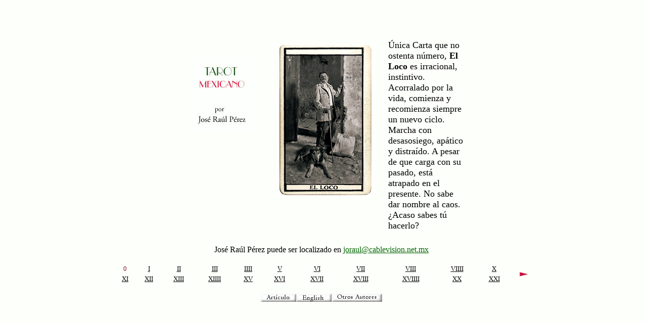

--- FILE ---
content_type: text/html
request_url: http://v1.zonezero.com/exposiciones/fotografos/tarot/elloco.html
body_size: 2132
content:
<HTML>
<HEAD>
  
  <TITLE>Mexican Tarot/Tarot Mexicano</TITLE>
  <SCRIPT LANGUAGE="JavaScript"><!-- Hide from old browsers
function newscreen() {
		window.open("","main","width=400,height=450,history=yes,resizable=yes,status=yes,scrollbars=yes, menubar=yes")

		}



function MM_preloadImages() { //v2.0
  if (document.images) {
    var imgFiles = MM_preloadImages.arguments;
    if (document.preloadArray==null) document.preloadArray = new Array();
    var i = document.preloadArray.length;
    with (document) for (var j=0; j<imgFiles.length; j++) if (imgFiles[j].charAt(0)!="#"){
      preloadArray[i] = new Image;
      preloadArray[i++].src = imgFiles[j];
  } }
}

function MM_swapImgRestore() { //v2.0
  if (document.MM_swapImgData != null)
    for (var i=0; i<(document.MM_swapImgData.length-1); i+=2)
      document.MM_swapImgData[i].src = document.MM_swapImgData[i+1];
}

function MM_swapImage() { //v2.0
  var i,j=0,objStr,obj,swapArray=new Array,oldArray=document.MM_swapImgData;
  for (i=0; i < (MM_swapImage.arguments.length-2); i+=3) {
    objStr = MM_swapImage.arguments[(navigator.appName == 'Netscape')?i:i+1];
    if ((objStr.indexOf('document.layers[')==0 && document.layers==null) ||
        (objStr.indexOf('document.all[')   ==0 && document.all   ==null))
      objStr = 'document'+objStr.substring(objStr.lastIndexOf('.'),objStr.length);
    obj = eval(objStr);
    if (obj != null) {
      swapArray[j++] = obj;
      swapArray[j++] = (oldArray==null || oldArray[j-1]!=obj)?obj.src:oldArray[j];
      obj.src = MM_swapImage.arguments[i+2];
  } }
  document.MM_swapImgData = swapArray; //used for restore
}
//-->
</SCRIPT>
  


</HEAD>
<BODY BGCOLOR="#fdfffa" LINK="#000000" ALINK="#1d6b19" VLINK="#1D6B19" onLoad="MM_preloadImages('images/0.gif','#928705520783')">

<CENTER>
  <TABLE WIDTH="583" HEIGHT="309" BORDER="0" CELLPADDING=
"10" CELLSPACING="0">
    <TR HEIGHT="61"> 
      <TD WIDTH="168" HEIGHT="61"></TD>
      <TD WIDTH="211" HEIGHT="306" ROWSPAN="3" VALIGN="middle"  align="center"><a href="0.html#" onMouseOut="MM_swapImgRestore()" onMouseOver="MM_swapImage('document.img1','document.img1','images/0.gif','#928705520783')"><IMG SRC=
"images/0f.gif" NAME="img1" WIDTH="186" HEIGHT="301" BORDER="0"></a></TD>
      <TD WIDTH="164" HEIGHT="61"></TD>
    </TR>
    <TR HEIGHT="20"> 
      <TD WIDTH="168" HEIGHT="20"></TD>
      <TD WIDTH="164" HEIGHT="245" ROWSPAN="2" VALIGN="TOP"  
CSHEIGHT="207"><FONT COLOR="#000000" SIZE=+1>&Uacute;nica Carta que no ostenta 
        n&uacute;mero, <B>El Loco</B> es irracional, instintivo. Acorralado por 
        la vida, comienza y recomienza siempre un nuevo ciclo. Marcha con desasosiego, 
        ap&aacute;tico y distra&iacute;do. A pesar de que carga con su pasado, 
        est&aacute; atrapado en el presente. No sabe dar nombre al caos. &iquest;Acaso 
        sabes t&uacute; hacerlo?</FONT></TD>
    </TR>
    <TR HEIGHT="225"> 
      <TD WIDTH="168" HEIGHT="225" VALIGN="TOP"  align="center"><IMG SRC="images/titulosp3.jpg" WIDTH="130" HEIGHT="150" ALIGN=
"BOTTOM"></TD>
    </TR>
  </TABLE>
  
  
  
  
  <br>
  <font face="Times New Roman, Times, serif" size="3"> Jos&eacute; Ra&uacute;l 
  P&eacute;rez puede ser localizado en <a
href="mailto:joraul@cablevision.net.mx,postino@zonezero.com"><font color="#006600">joraul@cablevision.net.mx</font></a></font> 
  &nbsp; <br>
  <br>
  <table width="70%" border="0" cellspacing="2" cellpadding="0">
    <tr> 
      <td rowspan="2" align="right" valign="middle">&nbsp;</td>
      <td>&nbsp;</td>
      <td align="center" valign="middle"><font size="2"><font color="#851C31">0</font></font> 
      </td>
      <td align="center" valign="middle"><font size="2"><a href="elmago.html">I</a></font> 
      </td>
      <td align="center" valign="middle"><font size="2"><a href="lasacerdotisa.html">II</a></font> 
      </td>
      <td align="center" valign="middle"><font size="2"><a href="laemperatriz.html">III</a></font> 
      </td>
      <td align="center" valign="middle"><font size="2"><a href="elemperador.html">IIII</a></font></td>
      <td align="center" valign="middle"><font size="2"><a href="elsumo.html">V</a></font> 
      </td>
      <td align="center" valign="middle"><font size="2"><a href="enamorados.html">VI</a></font> 
      </td>
      <td align="center" valign="middle"><font size="2" color="#000000"><a href="elcarro.html">VII</a></font> 
      </td>
      <td align="center" valign="middle"><font size="2"><a href="justicia.html">VIII</a></font></td>
      <td align="center" valign="middle"><font size="2"><a href="ermitano.html">VIIII</a></font></td>
      <td align="center" valign="middle"><font size="2"><a href="larueda.html">X</a></font> 
      </td>
      <td>&nbsp;</td>
      <td rowspan="2" align="left" valign="middle"><a href="elmago.html"><img src="images/next.jpg" border="0" align="middle" width="17" height=
"10" alt="Next"></a></td>
    </tr>
    <tr> 
      <td>&nbsp;</td>
      <td align="center" valign="middle"><font size="2"><a href="lafuerza.html">XI</a></font></td>
      <td align="center" valign="middle"><font size="2"><a href="elcolgado.html">XII</a></font></td>
      <td align="center" valign="middle"><font size="2"><a href="lamuerte.html">XIII</a></font> 
      </td>
      <td align="center" valign="middle"><font size="2"><a href="templanza.html">XIIII</a></font></td>
      <td align="center" valign="middle"><font size="2"><a href="eldiablo.html">XV</a></font></td>
      <td align="center" valign="middle"><font size="2"><a href="latorre.html">XVI</a></font> 
      </td>
      <td align="center" valign="middle"><font size="2"><a href="laestrella.html">XVII</a></font></td>
      <td align="center" valign="middle"><font size="2"><a href="laluna.html">XVIII</a></font> 
      </td>
      <td align="center" valign="middle"><font size="2"><a href="elsol.html">XVIIII</a></font></td>
      <td align="center" valign="middle"><font size="2"><a href="eljuicio.html">XX</a></font></td>
      <td align="center" valign="middle"><font size="2"><a href="elmundo.html">XXI</a></font></td>
      <td>&nbsp;</td>
    </tr>
  </table>
  <BR>
<TABLE BORDER="0" CELLPADDING="0" CELLSPACING="0" WIDTH="248">
<TR>
      <TD><A HREF="texto.html" TARGET="main" ONCLICK="newscreen()"><IMG SRC="images/articulo.jpeg"
WIDTH="70" HEIGHT="16" BORDER="0" ALIGN="BOTTOM"></A><A
HREF="ellocoen.html"><IMG SRC="images/english.jpeg" BORDER="0" WIDTH="70" HEIGHT=
"16" ALIGN="BOTTOM"></A><A HREF="../../spanish.html"><IMG SRC=
"images/otros.jpeg" WIDTH="100" HEIGHT="16" BORDER="0" ALIGN=
"BOTTOM"></A></TD>
    </TR>
</TABLE>
&nbsp;<BR>
  <FONT SIZE=-1></FONT>
</CENTER>
</BODY>
</HTML>
